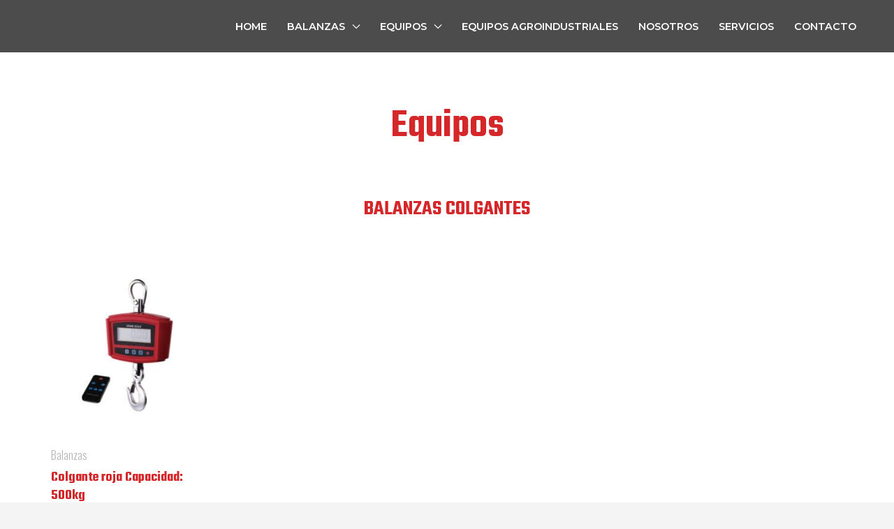

--- FILE ---
content_type: text/css
request_url: https://baelca.com/wp-content/uploads/elementor/css/post-944.css?ver=1732548427
body_size: 539
content:
.elementor-944 .elementor-element.elementor-element-4bce7c9:not(.elementor-motion-effects-element-type-background), .elementor-944 .elementor-element.elementor-element-4bce7c9 > .elementor-motion-effects-container > .elementor-motion-effects-layer{background-color:#00000000;}.elementor-944 .elementor-element.elementor-element-4bce7c9 > .elementor-background-overlay{background-color:#00000000;opacity:0.5;transition:background 0.3s, border-radius 0.3s, opacity 0.3s;}.elementor-944 .elementor-element.elementor-element-4bce7c9{transition:background 0.3s, border 0.3s, border-radius 0.3s, box-shadow 0.3s;margin-top:0px;margin-bottom:0px;padding:7rem 0rem 0rem 0rem;}.elementor-944 .elementor-element.elementor-element-0aa79f7{text-align:center;}.elementor-944 .elementor-element.elementor-element-0320d1b .woolentor-archive-data-area{text-align:center;}.elementor-944 .elementor-element.elementor-element-a6d80b1.elementor-widget-woolentor-product-archive-addons ul.products li.product span.onsale{display:block;}.elementor-944 .elementor-element.elementor-element-a6d80b1.elementor-widget-woolentor-product-archive-addons span.onsale{display:block !important;}.elementor-944 .elementor-element.elementor-element-a6d80b1.elementor-widget-woolentor-product-archive-addons ul.products li.product .woocommerce-loop-product__title,.elementor-944 .elementor-element.elementor-element-a6d80b1.elementor-widget-woolentor-product-archive-addons .woocommerce-loop-product__title,.elementor-944 .elementor-element.elementor-element-a6d80b1.elementor-widget-woolentor-product-archive-addons ul.products li.product .title a{font-size:1.1rem;line-height:26px;}.elementor-944 .elementor-element.elementor-element-a6d80b1.elementor-widget-woolentor-product-archive-addons ul.products li.product .button{color:var( --e-global-color-astglobalcolor4 );background-color:var( --e-global-color-162cddfc );border-radius:18px 18px 18px 18px;margin:0px 0px 0px 0px;padding:05% 20% 6% 20%;}.elementor-944 .elementor-element.elementor-element-a6d80b1.elementor-widget-woolentor-product-archive-addons .button{color:var( --e-global-color-astglobalcolor4 );background-color:var( --e-global-color-162cddfc );border-radius:18px 18px 18px 18px !important;margin:0px 0px 0px 0px;padding:05% 20% 6% 20% !important;}.elementor-944 .elementor-element.elementor-element-a6d80b1.elementor-widget-woolentor-product-archive-addons ul.products li.product .button:hover{background-color:var( --e-global-color-astglobalcolor0 );}.elementor-944 .elementor-element.elementor-element-a6d80b1.elementor-widget-woolentor-product-archive-addons .button:hover{background-color:var( --e-global-color-astglobalcolor0 );}@media(max-width:767px){.elementor-944 .elementor-element.elementor-element-4bce7c9{padding:06rem 0rem 0rem 0rem;}}